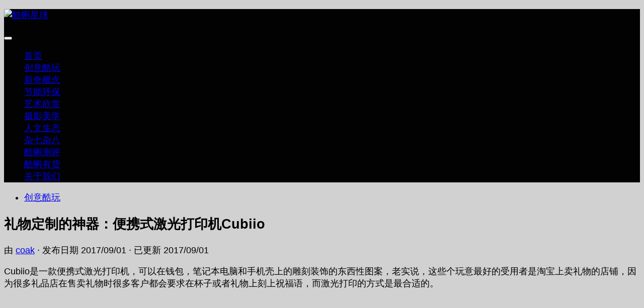

--- FILE ---
content_type: text/html; charset=UTF-8
request_url: https://www.coak.cn/cubiio
body_size: 20921
content:
<!DOCTYPE html>
<html class="no-js" lang="zh-Hans">
<head>
  <meta charset="UTF-8">
  <meta name="viewport" content="width=device-width, initial-scale=1.0">
  <link rel="profile" href="https://gmpg.org/xfn/11" />
  <link rel="pingback" href="https://www.coak.cn/xmlrpc.php">

  <title>礼物定制的神器：便携式激光打印机Cubiio &#8211; 酷蝌星球</title>
<meta name='robots' content='max-image-preview:large' />
<script>document.documentElement.className = document.documentElement.className.replace("no-js","js");</script>
<link rel="alternate" type="application/rss+xml" title="酷蝌星球 &raquo; Feed" href="https://www.coak.cn/feed" />
<link rel="alternate" type="application/rss+xml" title="酷蝌星球 &raquo; 评论 Feed" href="https://www.coak.cn/comments/feed" />
<link rel="alternate" type="application/rss+xml" title="酷蝌星球 &raquo; 礼物定制的神器：便携式激光打印机Cubiio 评论 Feed" href="https://www.coak.cn/cubiio/feed" />
<link rel="alternate" title="oEmbed (JSON)" type="application/json+oembed" href="https://www.coak.cn/wp-json/oembed/1.0/embed?url=https%3A%2F%2Fwww.coak.cn%2Fcubiio" />
<link rel="alternate" title="oEmbed (XML)" type="text/xml+oembed" href="https://www.coak.cn/wp-json/oembed/1.0/embed?url=https%3A%2F%2Fwww.coak.cn%2Fcubiio&#038;format=xml" />
<style id='wp-img-auto-sizes-contain-inline-css'>
img:is([sizes=auto i],[sizes^="auto," i]){contain-intrinsic-size:3000px 1500px}
/*# sourceURL=wp-img-auto-sizes-contain-inline-css */
</style>
<style id='wp-emoji-styles-inline-css'>

	img.wp-smiley, img.emoji {
		display: inline !important;
		border: none !important;
		box-shadow: none !important;
		height: 1em !important;
		width: 1em !important;
		margin: 0 0.07em !important;
		vertical-align: -0.1em !important;
		background: none !important;
		padding: 0 !important;
	}
/*# sourceURL=wp-emoji-styles-inline-css */
</style>
<style id='wp-block-library-inline-css'>
:root{--wp-block-synced-color:#7a00df;--wp-block-synced-color--rgb:122,0,223;--wp-bound-block-color:var(--wp-block-synced-color);--wp-editor-canvas-background:#ddd;--wp-admin-theme-color:#007cba;--wp-admin-theme-color--rgb:0,124,186;--wp-admin-theme-color-darker-10:#006ba1;--wp-admin-theme-color-darker-10--rgb:0,107,160.5;--wp-admin-theme-color-darker-20:#005a87;--wp-admin-theme-color-darker-20--rgb:0,90,135;--wp-admin-border-width-focus:2px}@media (min-resolution:192dpi){:root{--wp-admin-border-width-focus:1.5px}}.wp-element-button{cursor:pointer}:root .has-very-light-gray-background-color{background-color:#eee}:root .has-very-dark-gray-background-color{background-color:#313131}:root .has-very-light-gray-color{color:#eee}:root .has-very-dark-gray-color{color:#313131}:root .has-vivid-green-cyan-to-vivid-cyan-blue-gradient-background{background:linear-gradient(135deg,#00d084,#0693e3)}:root .has-purple-crush-gradient-background{background:linear-gradient(135deg,#34e2e4,#4721fb 50%,#ab1dfe)}:root .has-hazy-dawn-gradient-background{background:linear-gradient(135deg,#faaca8,#dad0ec)}:root .has-subdued-olive-gradient-background{background:linear-gradient(135deg,#fafae1,#67a671)}:root .has-atomic-cream-gradient-background{background:linear-gradient(135deg,#fdd79a,#004a59)}:root .has-nightshade-gradient-background{background:linear-gradient(135deg,#330968,#31cdcf)}:root .has-midnight-gradient-background{background:linear-gradient(135deg,#020381,#2874fc)}:root{--wp--preset--font-size--normal:16px;--wp--preset--font-size--huge:42px}.has-regular-font-size{font-size:1em}.has-larger-font-size{font-size:2.625em}.has-normal-font-size{font-size:var(--wp--preset--font-size--normal)}.has-huge-font-size{font-size:var(--wp--preset--font-size--huge)}.has-text-align-center{text-align:center}.has-text-align-left{text-align:left}.has-text-align-right{text-align:right}.has-fit-text{white-space:nowrap!important}#end-resizable-editor-section{display:none}.aligncenter{clear:both}.items-justified-left{justify-content:flex-start}.items-justified-center{justify-content:center}.items-justified-right{justify-content:flex-end}.items-justified-space-between{justify-content:space-between}.screen-reader-text{border:0;clip-path:inset(50%);height:1px;margin:-1px;overflow:hidden;padding:0;position:absolute;width:1px;word-wrap:normal!important}.screen-reader-text:focus{background-color:#ddd;clip-path:none;color:#444;display:block;font-size:1em;height:auto;left:5px;line-height:normal;padding:15px 23px 14px;text-decoration:none;top:5px;width:auto;z-index:100000}html :where(.has-border-color){border-style:solid}html :where([style*=border-top-color]){border-top-style:solid}html :where([style*=border-right-color]){border-right-style:solid}html :where([style*=border-bottom-color]){border-bottom-style:solid}html :where([style*=border-left-color]){border-left-style:solid}html :where([style*=border-width]){border-style:solid}html :where([style*=border-top-width]){border-top-style:solid}html :where([style*=border-right-width]){border-right-style:solid}html :where([style*=border-bottom-width]){border-bottom-style:solid}html :where([style*=border-left-width]){border-left-style:solid}html :where(img[class*=wp-image-]){height:auto;max-width:100%}:where(figure){margin:0 0 1em}html :where(.is-position-sticky){--wp-admin--admin-bar--position-offset:var(--wp-admin--admin-bar--height,0px)}@media screen and (max-width:600px){html :where(.is-position-sticky){--wp-admin--admin-bar--position-offset:0px}}

/*# sourceURL=wp-block-library-inline-css */
</style><style id='global-styles-inline-css'>
:root{--wp--preset--aspect-ratio--square: 1;--wp--preset--aspect-ratio--4-3: 4/3;--wp--preset--aspect-ratio--3-4: 3/4;--wp--preset--aspect-ratio--3-2: 3/2;--wp--preset--aspect-ratio--2-3: 2/3;--wp--preset--aspect-ratio--16-9: 16/9;--wp--preset--aspect-ratio--9-16: 9/16;--wp--preset--color--black: #000000;--wp--preset--color--cyan-bluish-gray: #abb8c3;--wp--preset--color--white: #ffffff;--wp--preset--color--pale-pink: #f78da7;--wp--preset--color--vivid-red: #cf2e2e;--wp--preset--color--luminous-vivid-orange: #ff6900;--wp--preset--color--luminous-vivid-amber: #fcb900;--wp--preset--color--light-green-cyan: #7bdcb5;--wp--preset--color--vivid-green-cyan: #00d084;--wp--preset--color--pale-cyan-blue: #8ed1fc;--wp--preset--color--vivid-cyan-blue: #0693e3;--wp--preset--color--vivid-purple: #9b51e0;--wp--preset--gradient--vivid-cyan-blue-to-vivid-purple: linear-gradient(135deg,rgb(6,147,227) 0%,rgb(155,81,224) 100%);--wp--preset--gradient--light-green-cyan-to-vivid-green-cyan: linear-gradient(135deg,rgb(122,220,180) 0%,rgb(0,208,130) 100%);--wp--preset--gradient--luminous-vivid-amber-to-luminous-vivid-orange: linear-gradient(135deg,rgb(252,185,0) 0%,rgb(255,105,0) 100%);--wp--preset--gradient--luminous-vivid-orange-to-vivid-red: linear-gradient(135deg,rgb(255,105,0) 0%,rgb(207,46,46) 100%);--wp--preset--gradient--very-light-gray-to-cyan-bluish-gray: linear-gradient(135deg,rgb(238,238,238) 0%,rgb(169,184,195) 100%);--wp--preset--gradient--cool-to-warm-spectrum: linear-gradient(135deg,rgb(74,234,220) 0%,rgb(151,120,209) 20%,rgb(207,42,186) 40%,rgb(238,44,130) 60%,rgb(251,105,98) 80%,rgb(254,248,76) 100%);--wp--preset--gradient--blush-light-purple: linear-gradient(135deg,rgb(255,206,236) 0%,rgb(152,150,240) 100%);--wp--preset--gradient--blush-bordeaux: linear-gradient(135deg,rgb(254,205,165) 0%,rgb(254,45,45) 50%,rgb(107,0,62) 100%);--wp--preset--gradient--luminous-dusk: linear-gradient(135deg,rgb(255,203,112) 0%,rgb(199,81,192) 50%,rgb(65,88,208) 100%);--wp--preset--gradient--pale-ocean: linear-gradient(135deg,rgb(255,245,203) 0%,rgb(182,227,212) 50%,rgb(51,167,181) 100%);--wp--preset--gradient--electric-grass: linear-gradient(135deg,rgb(202,248,128) 0%,rgb(113,206,126) 100%);--wp--preset--gradient--midnight: linear-gradient(135deg,rgb(2,3,129) 0%,rgb(40,116,252) 100%);--wp--preset--font-size--small: 13px;--wp--preset--font-size--medium: 20px;--wp--preset--font-size--large: 36px;--wp--preset--font-size--x-large: 42px;--wp--preset--spacing--20: 0.44rem;--wp--preset--spacing--30: 0.67rem;--wp--preset--spacing--40: 1rem;--wp--preset--spacing--50: 1.5rem;--wp--preset--spacing--60: 2.25rem;--wp--preset--spacing--70: 3.38rem;--wp--preset--spacing--80: 5.06rem;--wp--preset--shadow--natural: 6px 6px 9px rgba(0, 0, 0, 0.2);--wp--preset--shadow--deep: 12px 12px 50px rgba(0, 0, 0, 0.4);--wp--preset--shadow--sharp: 6px 6px 0px rgba(0, 0, 0, 0.2);--wp--preset--shadow--outlined: 6px 6px 0px -3px rgb(255, 255, 255), 6px 6px rgb(0, 0, 0);--wp--preset--shadow--crisp: 6px 6px 0px rgb(0, 0, 0);}:where(.is-layout-flex){gap: 0.5em;}:where(.is-layout-grid){gap: 0.5em;}body .is-layout-flex{display: flex;}.is-layout-flex{flex-wrap: wrap;align-items: center;}.is-layout-flex > :is(*, div){margin: 0;}body .is-layout-grid{display: grid;}.is-layout-grid > :is(*, div){margin: 0;}:where(.wp-block-columns.is-layout-flex){gap: 2em;}:where(.wp-block-columns.is-layout-grid){gap: 2em;}:where(.wp-block-post-template.is-layout-flex){gap: 1.25em;}:where(.wp-block-post-template.is-layout-grid){gap: 1.25em;}.has-black-color{color: var(--wp--preset--color--black) !important;}.has-cyan-bluish-gray-color{color: var(--wp--preset--color--cyan-bluish-gray) !important;}.has-white-color{color: var(--wp--preset--color--white) !important;}.has-pale-pink-color{color: var(--wp--preset--color--pale-pink) !important;}.has-vivid-red-color{color: var(--wp--preset--color--vivid-red) !important;}.has-luminous-vivid-orange-color{color: var(--wp--preset--color--luminous-vivid-orange) !important;}.has-luminous-vivid-amber-color{color: var(--wp--preset--color--luminous-vivid-amber) !important;}.has-light-green-cyan-color{color: var(--wp--preset--color--light-green-cyan) !important;}.has-vivid-green-cyan-color{color: var(--wp--preset--color--vivid-green-cyan) !important;}.has-pale-cyan-blue-color{color: var(--wp--preset--color--pale-cyan-blue) !important;}.has-vivid-cyan-blue-color{color: var(--wp--preset--color--vivid-cyan-blue) !important;}.has-vivid-purple-color{color: var(--wp--preset--color--vivid-purple) !important;}.has-black-background-color{background-color: var(--wp--preset--color--black) !important;}.has-cyan-bluish-gray-background-color{background-color: var(--wp--preset--color--cyan-bluish-gray) !important;}.has-white-background-color{background-color: var(--wp--preset--color--white) !important;}.has-pale-pink-background-color{background-color: var(--wp--preset--color--pale-pink) !important;}.has-vivid-red-background-color{background-color: var(--wp--preset--color--vivid-red) !important;}.has-luminous-vivid-orange-background-color{background-color: var(--wp--preset--color--luminous-vivid-orange) !important;}.has-luminous-vivid-amber-background-color{background-color: var(--wp--preset--color--luminous-vivid-amber) !important;}.has-light-green-cyan-background-color{background-color: var(--wp--preset--color--light-green-cyan) !important;}.has-vivid-green-cyan-background-color{background-color: var(--wp--preset--color--vivid-green-cyan) !important;}.has-pale-cyan-blue-background-color{background-color: var(--wp--preset--color--pale-cyan-blue) !important;}.has-vivid-cyan-blue-background-color{background-color: var(--wp--preset--color--vivid-cyan-blue) !important;}.has-vivid-purple-background-color{background-color: var(--wp--preset--color--vivid-purple) !important;}.has-black-border-color{border-color: var(--wp--preset--color--black) !important;}.has-cyan-bluish-gray-border-color{border-color: var(--wp--preset--color--cyan-bluish-gray) !important;}.has-white-border-color{border-color: var(--wp--preset--color--white) !important;}.has-pale-pink-border-color{border-color: var(--wp--preset--color--pale-pink) !important;}.has-vivid-red-border-color{border-color: var(--wp--preset--color--vivid-red) !important;}.has-luminous-vivid-orange-border-color{border-color: var(--wp--preset--color--luminous-vivid-orange) !important;}.has-luminous-vivid-amber-border-color{border-color: var(--wp--preset--color--luminous-vivid-amber) !important;}.has-light-green-cyan-border-color{border-color: var(--wp--preset--color--light-green-cyan) !important;}.has-vivid-green-cyan-border-color{border-color: var(--wp--preset--color--vivid-green-cyan) !important;}.has-pale-cyan-blue-border-color{border-color: var(--wp--preset--color--pale-cyan-blue) !important;}.has-vivid-cyan-blue-border-color{border-color: var(--wp--preset--color--vivid-cyan-blue) !important;}.has-vivid-purple-border-color{border-color: var(--wp--preset--color--vivid-purple) !important;}.has-vivid-cyan-blue-to-vivid-purple-gradient-background{background: var(--wp--preset--gradient--vivid-cyan-blue-to-vivid-purple) !important;}.has-light-green-cyan-to-vivid-green-cyan-gradient-background{background: var(--wp--preset--gradient--light-green-cyan-to-vivid-green-cyan) !important;}.has-luminous-vivid-amber-to-luminous-vivid-orange-gradient-background{background: var(--wp--preset--gradient--luminous-vivid-amber-to-luminous-vivid-orange) !important;}.has-luminous-vivid-orange-to-vivid-red-gradient-background{background: var(--wp--preset--gradient--luminous-vivid-orange-to-vivid-red) !important;}.has-very-light-gray-to-cyan-bluish-gray-gradient-background{background: var(--wp--preset--gradient--very-light-gray-to-cyan-bluish-gray) !important;}.has-cool-to-warm-spectrum-gradient-background{background: var(--wp--preset--gradient--cool-to-warm-spectrum) !important;}.has-blush-light-purple-gradient-background{background: var(--wp--preset--gradient--blush-light-purple) !important;}.has-blush-bordeaux-gradient-background{background: var(--wp--preset--gradient--blush-bordeaux) !important;}.has-luminous-dusk-gradient-background{background: var(--wp--preset--gradient--luminous-dusk) !important;}.has-pale-ocean-gradient-background{background: var(--wp--preset--gradient--pale-ocean) !important;}.has-electric-grass-gradient-background{background: var(--wp--preset--gradient--electric-grass) !important;}.has-midnight-gradient-background{background: var(--wp--preset--gradient--midnight) !important;}.has-small-font-size{font-size: var(--wp--preset--font-size--small) !important;}.has-medium-font-size{font-size: var(--wp--preset--font-size--medium) !important;}.has-large-font-size{font-size: var(--wp--preset--font-size--large) !important;}.has-x-large-font-size{font-size: var(--wp--preset--font-size--x-large) !important;}
/*# sourceURL=global-styles-inline-css */
</style>

<style id='classic-theme-styles-inline-css'>
/*! This file is auto-generated */
.wp-block-button__link{color:#fff;background-color:#32373c;border-radius:9999px;box-shadow:none;text-decoration:none;padding:calc(.667em + 2px) calc(1.333em + 2px);font-size:1.125em}.wp-block-file__button{background:#32373c;color:#fff;text-decoration:none}
/*# sourceURL=/wp-includes/css/classic-themes.min.css */
</style>
<link rel='stylesheet' id='cptch_stylesheet-css' href='https://www.coak.cn/wp-content/plugins/captcha/css/front_end_style.css?ver=4.4.5' media='all' />
<link rel='stylesheet' id='dashicons-css' href='https://www.coak.cn/wp-includes/css/dashicons.min.css?ver=6.9' media='all' />
<link rel='stylesheet' id='cptch_desktop_style-css' href='https://www.coak.cn/wp-content/plugins/captcha/css/desktop_style.css?ver=4.4.5' media='all' />
<link rel='stylesheet' id='ppress-frontend-css' href='https://www.coak.cn/wp-content/plugins/wp-user-avatar/assets/css/frontend.min.css?ver=4.16.8' media='all' />
<link rel='stylesheet' id='ppress-flatpickr-css' href='https://www.coak.cn/wp-content/plugins/wp-user-avatar/assets/flatpickr/flatpickr.min.css?ver=4.16.8' media='all' />
<link rel='stylesheet' id='ppress-select2-css' href='https://www.coak.cn/wp-content/plugins/wp-user-avatar/assets/select2/select2.min.css?ver=6.9' media='all' />
<link rel='stylesheet' id='hueman-main-style-css' href='https://www.coak.cn/wp-content/themes/hueman/assets/front/css/main.min.css?ver=3.7.27' media='all' />
<style id='hueman-main-style-inline-css'>
body { font-family:Arial, sans-serif;font-size:1.13rem }@media only screen and (min-width: 720px) {
        .nav > li { font-size:1.13rem; }
      }.container-inner { max-width: 1335px; }.sidebar .widget { padding-left: 20px; padding-right: 20px; padding-top: 20px; }.search-expand,
              #nav-topbar.nav-container { background-color: #082d2d}@media only screen and (min-width: 720px) {
                #nav-topbar .nav ul { background-color: #082d2d; }
              }.is-scrolled #header .nav-container.desktop-sticky,
              .is-scrolled #header .search-expand { background-color: #082d2d; background-color: rgba(8,45,45,0.90) }.is-scrolled .topbar-transparent #nav-topbar.desktop-sticky .nav ul { background-color: #082d2d; background-color: rgba(8,45,45,0.95) }#header { background-color: #020202; }
@media only screen and (min-width: 720px) {
  #nav-header .nav ul { background-color: #020202; }
}
        #header #nav-mobile { background-color: #33363b; }.is-scrolled #header #nav-mobile { background-color: #33363b; background-color: rgba(51,54,59,0.90) }#nav-header.nav-container, #main-header-search .search-expand { background-color: #020202; }
@media only screen and (min-width: 720px) {
  #nav-header .nav ul { background-color: #020202; }
}
        .site-title a img { max-height: 120px; }img { -webkit-border-radius: 3px; border-radius: 3px; }body { background-color: #d1d1d1; }
/*# sourceURL=hueman-main-style-inline-css */
</style>
<script id="nb-jquery" src="https://www.coak.cn/wp-includes/js/jquery/jquery.min.js?ver=3.7.1" id="jquery-core-js"></script>
<script src="https://www.coak.cn/wp-includes/js/jquery/jquery-migrate.min.js?ver=3.4.1" id="jquery-migrate-js"></script>
<script src="https://www.coak.cn/wp-content/plugins/wp-user-avatar/assets/flatpickr/flatpickr.min.js?ver=4.16.8" id="ppress-flatpickr-js"></script>
<script src="https://www.coak.cn/wp-content/plugins/wp-user-avatar/assets/select2/select2.min.js?ver=4.16.8" id="ppress-select2-js"></script>
<script src="https://www.coak.cn/wp-content/themes/hueman/assets/front/js/libs/mobile-detect.min.js?ver=3.7.27" id="mobile-detect-js" defer></script>
<link rel="https://api.w.org/" href="https://www.coak.cn/wp-json/" /><link rel="alternate" title="JSON" type="application/json" href="https://www.coak.cn/wp-json/wp/v2/posts/14416" /><link rel="EditURI" type="application/rsd+xml" title="RSD" href="https://www.coak.cn/xmlrpc.php?rsd" />
<meta name="generator" content="WordPress 6.9" />
<link rel="canonical" href="https://www.coak.cn/cubiio" />
<link rel='shortlink' href='https://www.coak.cn/?p=14416' />

<!-- StarBox - the Author Box for Humans 3.5.4, visit: https://wordpress.org/plugins/starbox/ -->
<!-- /StarBox - the Author Box for Humans -->

<link rel='stylesheet' id='a803f14355-css' href='https://www.coak.cn/wp-content/plugins/starbox/themes/business/css/frontend.min.css?ver=3.5.4' media='all' />
<script src="https://www.coak.cn/wp-content/plugins/starbox/themes/business/js/frontend.min.js?ver=3.5.4" id="300c2cff84-js"></script>
<link rel='stylesheet' id='b957b24a96-css' href='https://www.coak.cn/wp-content/plugins/starbox/themes/admin/css/hidedefault.min.css?ver=3.5.4' media='all' />
    <link rel="preload" as="font" type="font/woff2" href="https://www.coak.cn/wp-content/themes/hueman/assets/front/webfonts/fa-brands-400.woff2?v=5.15.2" crossorigin="anonymous"/>
    <link rel="preload" as="font" type="font/woff2" href="https://www.coak.cn/wp-content/themes/hueman/assets/front/webfonts/fa-regular-400.woff2?v=5.15.2" crossorigin="anonymous"/>
    <link rel="preload" as="font" type="font/woff2" href="https://www.coak.cn/wp-content/themes/hueman/assets/front/webfonts/fa-solid-900.woff2?v=5.15.2" crossorigin="anonymous"/>
  <!--[if lt IE 9]>
<script src="https://www.coak.cn/wp-content/themes/hueman/assets/front/js/ie/html5shiv-printshiv.min.js"></script>
<script src="https://www.coak.cn/wp-content/themes/hueman/assets/front/js/ie/selectivizr.js"></script>
<![endif]-->
<style>.recentcomments a{display:inline !important;padding:0 !important;margin:0 !important;}</style><link rel="icon" href="https://www.coak.cn/wp-content/uploads/2015/01/cropped-logo001-150x150.jpg" sizes="32x32" />
<link rel="icon" href="https://www.coak.cn/wp-content/uploads/2015/01/cropped-logo001-300x300.jpg" sizes="192x192" />
<link rel="apple-touch-icon" href="https://www.coak.cn/wp-content/uploads/2015/01/cropped-logo001-300x300.jpg" />
<meta name="msapplication-TileImage" content="https://www.coak.cn/wp-content/uploads/2015/01/cropped-logo001-300x300.jpg" />
</head>

<body class="nb-3-3-8 nimble-no-local-data-skp__post_post_14416 nimble-no-group-site-tmpl-skp__all_post wp-singular post-template-default single single-post postid-14416 single-format-standard wp-custom-logo wp-embed-responsive wp-theme-hueman sek-hide-rc-badge col-3cl full-width mobile-sidebar-hide header-desktop-sticky hu-fa-not-loaded hueman-3-7-27 chrome">
<div id="wrapper">
  <a class="screen-reader-text skip-link" href="#content">跳至内容</a>
  
  <header id="header" class="both-menus-mobile-on two-mobile-menus both_menus header-ads-desktop  topbar-transparent no-header-img">
  
  
  <div class="container group">
        <div class="container-inner">

                    <div class="group hu-pad central-header-zone">
                  <div class="logo-tagline-group">
                      <p class="site-title">                  <a class="custom-logo-link" href="https://www.coak.cn/" rel="home" title="酷蝌星球 | 首页"><img src="https://www.coak.cn/wp-content/uploads/2015/01/logo007.gif" alt="酷蝌星球" width="965" height="300"/></a>                </p>                                        </div>

                                </div>
      
                <nav class="nav-container group desktop-menu " id="nav-header" data-menu-id="header-1">
                <!-- <div class="ham__navbar-toggler collapsed" aria-expanded="false">
          <div class="ham__navbar-span-wrapper">
            <span class="ham-toggler-menu__span"></span>
          </div>
        </div> -->
        <button class="ham__navbar-toggler-two collapsed" title="Menu" aria-expanded="false">
          <span class="ham__navbar-span-wrapper">
            <span class="line line-1"></span>
            <span class="line line-2"></span>
            <span class="line line-3"></span>
          </span>
        </button>
              <div class="nav-text"><!-- put your mobile menu text here --></div>

  <div class="nav-wrap container">
        <ul id="menu-%e9%a1%b6%e9%83%a8%e8%8f%9c%e5%8d%95" class="nav container-inner group"><li id="menu-item-6094" class="menu-item menu-item-type-custom menu-item-object-custom menu-item-home menu-item-6094"><a href="https://www.coak.cn/">首页</a></li>
<li id="menu-item-5414" class="menu-item menu-item-type-taxonomy menu-item-object-category current-post-ancestor current-menu-parent current-post-parent menu-item-5414"><a href="https://www.coak.cn/category/creative-coldplay">创意酷玩</a></li>
<li id="menu-item-5417" class="menu-item menu-item-type-taxonomy menu-item-object-category menu-item-5417"><a href="https://www.coak.cn/category/a-novel-concept">新奇概念</a></li>
<li id="menu-item-5420" class="menu-item menu-item-type-taxonomy menu-item-object-category menu-item-5420"><a href="https://www.coak.cn/category/energy-saving-and-environmental-protection">节能环保</a></li>
<li id="menu-item-5419" class="menu-item menu-item-type-taxonomy menu-item-object-category menu-item-5419"><a href="https://www.coak.cn/category/art-appreciation">艺术欣赏</a></li>
<li id="menu-item-5416" class="menu-item menu-item-type-taxonomy menu-item-object-category menu-item-5416"><a href="https://www.coak.cn/category/aesthetics-of-photography">摄影美学</a></li>
<li id="menu-item-5413" class="menu-item menu-item-type-taxonomy menu-item-object-category menu-item-5413"><a href="https://www.coak.cn/category/humanistic-ecology">人文生态</a></li>
<li id="menu-item-5418" class="menu-item menu-item-type-taxonomy menu-item-object-category menu-item-5418"><a href="https://www.coak.cn/category/mixed">杂七杂八</a></li>
<li id="menu-item-11380" class="menu-item menu-item-type-taxonomy menu-item-object-category menu-item-11380"><a href="https://www.coak.cn/category/coak-tadpole-evaluation">酷蝌测评</a></li>
<li id="menu-item-14080" class="menu-item menu-item-type-taxonomy menu-item-object-category menu-item-14080"><a href="https://www.coak.cn/category/coak-in-stock">酷蝌有货</a></li>
<li id="menu-item-18803" class="menu-item menu-item-type-post_type menu-item-object-page menu-item-18803"><a href="https://www.coak.cn/about-coak">关于我们</a></li>
</ul>  </div>
</nav><!--/#nav-header-->      
    </div><!--/.container-inner-->
      </div><!--/.container-->

</header><!--/#header-->
  
  <div class="container" id="page">
    <div class="container-inner">
            <div class="main">
        <div class="main-inner group">
          
              <main class="content" id="content">
              <div class="page-title hu-pad group">
          	    		<ul class="meta-single group">
    			<li class="category"><a href="https://www.coak.cn/category/creative-coldplay" rel="category tag">创意酷玩</a></li>
    			    		</ul>
            
    </div><!--/.page-title-->
          <div class="hu-pad group">
              <article class="post-14416 post type-post status-publish format-standard has-post-thumbnail hentry category-creative-coldplay tag-cubioo tag-1703 tag-43 tag-314">
    <div class="post-inner group">

      <h1 class="post-title entry-title">礼物定制的神器：便携式激光打印机Cubiio</h1>
  <p class="post-byline">
       由     <span class="vcard author">
       <span class="fn"><a href="https://www.coak.cn/author/coakcn" title="由 coak 发布" rel="author">coak</a></span>
     </span>
     &middot;
                            
                                发布日期 <time class="published" datetime="2017-09-01T05:12:55+08:00">2017/09/01</time>
                &middot; 已更新 <time class="updated" datetime="2017-09-01T01:38:02+08:00">2017/09/01</time>
                      </p>

                                
      <div class="clear"></div>

      <div class="entry themeform">
        <div class="entry-inner">
          <p>Cubiio是一款便携式激光打印机，可以在钱包，笔记本电脑和手机壳上的雕刻装饰的东西性图案，老实说，这些个玩意最好的受用者是淘宝上卖礼物的店铺，因为很多礼品店在售卖礼物时很多客户都会要求在杯子或者礼物上刻上祝福语，而激光打印的方式是最合适的。</p>
<p><a href="https://www.coak.cn/wp-content/uploads/2017/09/170901101.jpg"><img  fetchpriority="high" decoding="async" class="aligncenter size-full wp-image-14417"  src="[data-uri]" data-src="https://www.coak.cn/wp-content/uploads/2017/09/170901101.jpg"  alt="礼物定制的神器：便携式激光打印机Cubiio" width="780" height="520" data-srcset="https://www.coak.cn/wp-content/uploads/2017/09/170901101.jpg 780w, https://www.coak.cn/wp-content/uploads/2017/09/170901101-150x100.jpg 150w, https://www.coak.cn/wp-content/uploads/2017/09/170901101-300x200.jpg 300w" data-sizes="(max-width: 780px) 100vw, 780px" /></a></p>
<p>Cubiio使用半导体蓝色激光器，可以输出高达800mW的光束，这个功率并不是那么强大，这就是为什么您需要将设备放置在离雕刻对象大约六英寸处。尽管光束相对较弱，但它可以雕刻在木材，非透明丙烯酸，皮革，毛毡，纸板，纸板和织物上。甚至在金属上也完全没有问题。</p>
<p><a href="https://www.coak.cn/wp-content/uploads/2017/09/170901102.jpg"><img  decoding="async" class="aligncenter size-full wp-image-14418"  src="[data-uri]" data-src="https://www.coak.cn/wp-content/uploads/2017/09/170901102.jpg"  alt="礼物定制的神器：便携式激光打印机Cubiio" width="780" height="520" data-srcset="https://www.coak.cn/wp-content/uploads/2017/09/170901102.jpg 780w, https://www.coak.cn/wp-content/uploads/2017/09/170901102-150x100.jpg 150w, https://www.coak.cn/wp-content/uploads/2017/09/170901102-300x200.jpg 300w" data-sizes="(max-width: 780px) 100vw, 780px" /></a></p>
<p>由于这款激光打印机不是像传统激光打印机那样用XY轴移动打印，而是靠机器内部的折射镜来反射激光并打印，所以打印图案最大为10 x 10厘米（宽x高）。Cubiio目前在国外Kickstarter参加众筹早鸟价379美元，有兴趣的朋友可以关注一下。</p>
<p><a href="https://www.coak.cn/wp-content/uploads/2017/09/170901103.jpg"><img  decoding="async" class="aligncenter size-full wp-image-14419"  src="[data-uri]" data-src="https://www.coak.cn/wp-content/uploads/2017/09/170901103.jpg"  alt="礼物定制的神器：便携式激光打印机Cubiio" width="780" height="520" data-srcset="https://www.coak.cn/wp-content/uploads/2017/09/170901103.jpg 780w, https://www.coak.cn/wp-content/uploads/2017/09/170901103-150x100.jpg 150w, https://www.coak.cn/wp-content/uploads/2017/09/170901103-300x200.jpg 300w" data-sizes="(max-width: 780px) 100vw, 780px" /></a></p>
<p><a href="https://www.coak.cn/wp-content/uploads/2017/09/170901104.jpg"><img  loading="lazy" decoding="async" class="aligncenter size-full wp-image-14420"  src="[data-uri]" data-src="https://www.coak.cn/wp-content/uploads/2017/09/170901104.jpg"  alt="礼物定制的神器：便携式激光打印机Cubiio" width="780" height="520" data-srcset="https://www.coak.cn/wp-content/uploads/2017/09/170901104.jpg 780w, https://www.coak.cn/wp-content/uploads/2017/09/170901104-300x200.jpg 300w" data-sizes="auto, (max-width: 780px) 100vw, 780px" /></a></p>
<p>&nbsp;</p><div class="abh_box abh_box_down abh_box_business"><ul class="abh_tabs"> <li class="abh_about abh_active"><a href="#abh_about">About</a></li> <li class="abh_posts"><a href="#abh_posts">Latest Posts</a></li></ul><div class="abh_tab_content"><section class="vcard author abh_about_tab abh_tab" itemscope itemprop="author" itemtype="https://schema.org/Person" style="display:block"><div class="abh_image" itemscope itemtype="https://schema.org/ImageObject"><a href = "https://www.coak.cn/author/coakcn" class="url" title = "coak" > <img  data-del="avatar" alt="coak"  src="[data-uri]" data-src="https://www.coak.cn/wp-content/uploads/2015/01/cropped-logo001-300x300.jpg"  class='avatar pp-user-avatar avatar-250 photo ' height='250' width='250'/></a > </div><div class="abh_social"> </div><div class="abh_text"><div class="abh_name fn name" itemprop="name" ><a href="https://www.coak.cn/author/coakcn" class="url">coak</a></div><div class="abh_job" ><span class="title" >灵感设计师</span> at <span class="org" >酷蝌星球创意研发中心</span></div><div class="description note abh_description" itemprop="description" >人类会不会就是一种三维病毒，寄生在一个生物中。宇宙其实就是那个生物里的体内空间。</div></div></section><section class="abh_posts_tab abh_tab" ><div class="abh_image"><a href="https://www.coak.cn/author/coakcn" class="url" title="coak"><img  data-del="avatar" alt="coak"  src="[data-uri]" data-src="https://www.coak.cn/wp-content/uploads/2015/01/cropped-logo001-300x300.jpg"  class='avatar pp-user-avatar avatar-250 photo ' height='250' width='250'/></a></div><div class="abh_social"> </div><div class="abh_text"><div class="abh_name" >Latest posts by coak <span class="abh_allposts">(<a href="https://www.coak.cn/author/coakcn">see all</a>)</span></div><div class="abh_description note" ><ul>				<li>					<a href="https://www.coak.cn/nox">3D打印的NOX灯将几何图形和珊瑚扭曲艺术居装饰</a><span> - 2025/06/28</span>				</li>				<li>					<a href="https://www.coak.cn/wanjin-gim">金万真：解构人体的精神绘者</a><span> - 2025/04/02</span>				</li>				<li>					<a href="https://www.coak.cn/drone-without-battery">加州大学伯克利分校研发出全球最小无电池无人机</a><span> - 2025/04/01</span>				</li></ul></div></div></section></div></div>          <nav class="pagination group">
                      </nav><!--/.pagination-->
        </div>

        
        <div class="clear"></div>
      </div><!--/.entry-->

    </div><!--/.post-inner-->
  </article><!--/.post-->

<div class="clear"></div>

<p class="post-tags"><span>标签：</span> <a href="https://www.coak.cn/tag/cubioo" rel="tag">Cubioo</a><a href="https://www.coak.cn/tag/%e4%be%bf%e6%90%ba%e5%bc%8f" rel="tag">便携式</a><a href="https://www.coak.cn/tag/%e6%89%93%e5%8d%b0%e6%9c%ba" rel="tag">打印机</a><a href="https://www.coak.cn/tag/%e6%bf%80%e5%85%89" rel="tag">激光</a></p>

	<ul class="post-nav group">
				<li class="next"><strong>下一篇&nbsp;</strong><a href="https://www.coak.cn/collin-lynch" rel="next"><i class="fas fa-chevron-right"></i><span>用这个杯子喝的不是水，是奢华</span></a></li>
		
				<li class="previous"><strong>上一篇&nbsp;</strong><a href="https://www.coak.cn/cup" rel="prev"><i class="fas fa-chevron-left"></i><span>喝水间会看到彩虹的水棱镜</span></a></li>
			</ul>


<h4 class="heading">
	<i class="far fa-hand-point-right"></i>您可能还喜欢...</h4>

<ul class="related-posts group">
  		<li class="related post-hover">
		<article class="post-775 post type-post status-publish format-standard has-post-thumbnail hentry category-creative-coldplay tag-21 tag-48">

			<div class="post-thumbnail">
				<a href="https://www.coak.cn/years-as-the-light-wood" class="hu-rel-post-thumb">
					<img  width="520" height="245"  src="[data-uri]" data-src="https://www.coak.cn/wp-content/uploads/2011/12/120501-520x245.jpg"  class="attachment-thumb-medium size-thumb-medium no-lazy wp-post-image" alt="木质灯" decoding="async" loading="lazy" />																			</a>
							</div><!--/.post-thumbnail-->

			<div class="related-inner">

				<h4 class="post-title entry-title">
					<a href="https://www.coak.cn/years-as-the-light-wood" rel="bookmark">岁月如灯-木质</a>
				</h4><!--/.post-title-->

				<div class="post-meta group">
					<p class="post-date">
  <time class="published updated" datetime="2011-12-05 00:28:03">2011/12/05</time>
</p>

  <p class="post-byline" style="display:none">&nbsp;由    <span class="vcard author">
      <span class="fn"><a href="https://www.coak.cn/author/winnie" title="由 小熊 发布" rel="author">小熊</a></span>
    </span> &middot; Published <span class="published">2011/12/05</span>
     &middot; Last modified <span class="updated">2015/04/09</span>  </p>
				</div><!--/.post-meta-->

			</div><!--/.related-inner-->

		</article>
	</li><!--/.related-->
		<li class="related post-hover">
		<article class="post-14958 post type-post status-publish format-standard has-post-thumbnail hentry category-creative-coldplay tag-uco tag-2835 tag-2768">

			<div class="post-thumbnail">
				<a href="https://www.coak.cn/uco" class="hu-rel-post-thumb">
					<img  width="520" height="245"  src="[data-uri]" data-src="https://www.coak.cn/wp-content/uploads/2017/10/171024101-520x245.jpg"  class="attachment-thumb-medium size-thumb-medium no-lazy wp-post-image" alt="可燃7分钟之久的户外火柴" decoding="async" loading="lazy" />																			</a>
							</div><!--/.post-thumbnail-->

			<div class="related-inner">

				<h4 class="post-title entry-title">
					<a href="https://www.coak.cn/uco" rel="bookmark">可燃7分钟之久的户外火柴</a>
				</h4><!--/.post-title-->

				<div class="post-meta group">
					<p class="post-date">
  <time class="published updated" datetime="2017-10-24 05:34:05">2017/10/24</time>
</p>

  <p class="post-byline" style="display:none">&nbsp;由    <span class="vcard author">
      <span class="fn"><a href="https://www.coak.cn/author/coakcn" title="由 coak 发布" rel="author">coak</a></span>
    </span> &middot; Published <span class="published">2017/10/24</span>
      </p>
				</div><!--/.post-meta-->

			</div><!--/.related-inner-->

		</article>
	</li><!--/.related-->
		<li class="related post-hover">
		<article class="post-2194 post type-post status-publish format-standard has-post-thumbnail hentry category-creative-coldplay tag-428 tag-427">

			<div class="post-thumbnail">
				<a href="https://www.coak.cn/poor-taste-this-summer-gifts-remote-control-cockroach" class="hu-rel-post-thumb">
					<img  width="520" height="245"  src="[data-uri]" data-src="https://www.coak.cn/wp-content/uploads/2012/05/12051411-520x245.jpg"  class="attachment-thumb-medium size-thumb-medium no-lazy wp-post-image" alt="遥控蟑螂" decoding="async" loading="lazy" />																			</a>
							</div><!--/.post-thumbnail-->

			<div class="related-inner">

				<h4 class="post-title entry-title">
					<a href="https://www.coak.cn/poor-taste-this-summer-gifts-remote-control-cockroach" rel="bookmark">今夏恶趣味礼品~遥控蟑螂</a>
				</h4><!--/.post-title-->

				<div class="post-meta group">
					<p class="post-date">
  <time class="published updated" datetime="2012-05-14 13:22:57">2012/05/14</time>
</p>

  <p class="post-byline" style="display:none">&nbsp;由    <span class="vcard author">
      <span class="fn"><a href="https://www.coak.cn/author/coakcn" title="由 coak 发布" rel="author">coak</a></span>
    </span> &middot; Published <span class="published">2012/05/14</span>
     &middot; Last modified <span class="updated">2015/04/09</span>  </p>
				</div><!--/.post-meta-->

			</div><!--/.related-inner-->

		</article>
	</li><!--/.related-->
		  
</ul><!--/.post-related-->



<section id="comments" class="themeform">

	
					<!-- comments open, no comments -->
		
	
		<div id="respond" class="comment-respond">
		<h3 id="reply-title" class="comment-reply-title">发表回复 <small><a rel="nofollow" id="cancel-comment-reply-link" href="/cubiio#respond" style="display:none;">取消回复</a></small></h3><form action="https://www.coak.cn/wp-comments-post.php" method="post" id="commentform" class="comment-form"><p class="comment-notes"><span id="email-notes">您的邮箱地址不会被公开。</span> <span class="required-field-message">必填项已用 <span class="required">*</span> 标注</span></p><p class="comment-form-comment"><label for="comment">评论 <span class="required">*</span></label> <textarea id="comment" name="comment" cols="45" rows="8" maxlength="65525" required="required"></textarea></p><p class="comment-form-author"><label for="author">显示名称 <span class="required">*</span></label> <input id="author" name="author" type="text" value="" size="30" maxlength="245" autocomplete="name" required="required" /></p>
<p class="comment-form-email"><label for="email">邮箱 <span class="required">*</span></label> <input id="email" name="email" type="text" value="" size="30" maxlength="100" aria-describedby="email-notes" autocomplete="email" required="required" /></p>
<p class="comment-form-url"><label for="url">网站</label> <input id="url" name="url" type="text" value="" size="30" maxlength="200" autocomplete="url" /></p>
<p class="cptch_block"><span class="cptch_wrap cptch_math_actions">
				<label class="cptch_label" for="cptch_input_91"><span class="cptch_span"><input id="cptch_input_91" class="cptch_input cptch_wp_comments" type="text" autocomplete="off" name="cptch_number" value="" maxlength="2" size="2" aria-required="true" required="required" style="margin-bottom:0;display:inline;font-size: 12px;width: 40px;" /></span>
					<span class="cptch_span">&nbsp;&times;&nbsp;</span>
					<span class="cptch_span">2</span>
					<span class="cptch_span">&nbsp;=&nbsp;</span>
					<span class="cptch_span">4</span>
					<input type="hidden" name="cptch_result" value="TFU=" /><input type="hidden" name="cptch_time" value="1769034760" />
					<input type="hidden" name="cptch_form" value="wp_comments" />
				</label><span class="cptch_reload_button_wrap hide-if-no-js">
					<noscript>
						<style type="text/css">
							.hide-if-no-js {
								display: none !important;
							}
						</style>
					</noscript>
					<span class="cptch_reload_button dashicons dashicons-update"></span>
				</span></span></p><p class="form-submit"><input name="submit" type="submit" id="submit" class="submit" value="发表评论" /> <input type='hidden' name='comment_post_ID' value='14416' id='comment_post_ID' />
<input type='hidden' name='comment_parent' id='comment_parent' value='0' />
</p><p style="display: none;"><input type="hidden" id="akismet_comment_nonce" name="akismet_comment_nonce" value="4f5f0c7441" /></p><p style="display: none !important;" class="akismet-fields-container" data-prefix="ak_"><label>&#916;<textarea name="ak_hp_textarea" cols="45" rows="8" maxlength="100"></textarea></label><input type="hidden" id="ak_js_1" name="ak_js" value="76"/><script>document.getElementById( "ak_js_1" ).setAttribute( "value", ( new Date() ).getTime() );</script></p></form>	</div><!-- #respond -->
	<p class="akismet_comment_form_privacy_notice">这个站点使用 Akismet 来减少垃圾评论。<a href="https://akismet.com/privacy/" target="_blank" rel="nofollow noopener">了解你的评论数据如何被处理</a>。</p>
</section><!--/#comments-->          </div><!--/.hu-pad-->
            </main><!--/.content-->
          

	<div class="sidebar s1 collapsed" data-position="right" data-layout="col-3cl" data-sb-id="s1">

		<button class="sidebar-toggle" title="展开侧边栏"><i class="fas sidebar-toggle-arrows"></i></button>

		<div class="sidebar-content">

			           			<div class="sidebar-top group">
                        <p>关注:</p>                    <ul class="social-links"><li><a rel="nofollow" class="social-tooltip"  title="Follow us on Weibo" aria-label="Follow us on Weibo" href="https://www.weibo.com/coakcn"   style="color:#000000"><i class="fab fa-weibo"></i></a></li><li><a rel="nofollow noopener noreferrer" class="social-tooltip"  title="跟隨我們 Firefox" aria-label="跟隨我們 Firefox" href="http://tongji.baidu.com/web/welcome/login" target="_blank"  style="color:#000000"><i class="fab fa-firefox"></i></a></li><li><a rel="nofollow" class="social-tooltip"  title="Follow us on Rss" aria-label="Follow us on Rss" href="https://www.coak.cn/feed"   style="color:#000000"><i class="fas fa-rss"></i></a></li></ul>  			</div>
			
			
			
			<div id="alxtabs-5" class="widget widget_hu_tabs">
<h3 class="widget-title"></h3><ul class="alx-tabs-nav group tab-count-2"><li class="alx-tab tab-recent"><a href="#tab-recent-5" title="近期文章"><i class="far fa-clock"></i><span>近期文章</span></a></li><li class="alx-tab tab-popular"><a href="#tab-popular-5" title="热门文章"><i class="fas fa-star"></i><span>热门文章</span></a></li></ul>
	<div class="alx-tabs-container">


		
			
			<ul id="tab-recent-5" class="alx-tab group thumbs-enabled">
        								<li>

										<div class="tab-item-thumbnail">
						<a href="https://www.coak.cn/leaf-2">
							<img  width="80" height="80"  src="[data-uri]" data-src="https://www.coak.cn/wp-content/uploads/2020/06/200628101-80x80.jpg"  class="attachment-thumb-small size-thumb-small no-lazy wp-post-image" alt="全球首款经FDA注册的透明口罩上市，解决脸部解锁手机难题" decoding="async" loading="lazy" />																											</a>
					</div>
					
					<div class="tab-item-inner group">
												<p class="tab-item-title"><a href="https://www.coak.cn/leaf-2" rel="bookmark">全球首款经FDA注册的透明口罩上市，解决脸部解锁手机难题</a></p>
						<p class="tab-item-date">2020/06/28</p>					</div>

				</li>
								<li>

										<div class="tab-item-thumbnail">
						<a href="https://www.coak.cn/go-c">
							<img  width="80" height="80"  src="[data-uri]" data-src="https://www.coak.cn/wp-content/uploads/2020/06/200611101-80x80.jpg"  class="attachment-thumb-small size-thumb-small no-lazy wp-post-image" alt="便携式腰间洗手液，随时随地为双手灭菌" decoding="async" loading="lazy" />																											</a>
					</div>
					
					<div class="tab-item-inner group">
												<p class="tab-item-title"><a href="https://www.coak.cn/go-c" rel="bookmark">便携式腰间洗手液，随时随地为双手灭菌</a></p>
						<p class="tab-item-date">2020/06/15</p>					</div>

				</li>
								<li>

										<div class="tab-item-thumbnail">
						<a href="https://www.coak.cn/hydracel">
							<img  width="80" height="80"  src="[data-uri]" data-src="https://www.coak.cn/wp-content/uploads/2020/06/200605104-80x80.jpg"  class="attachment-thumb-small size-thumb-small no-lazy wp-post-image" alt="带上盐水发电机，穿越到古代，你将成为神" decoding="async" loading="lazy" />																											</a>
					</div>
					
					<div class="tab-item-inner group">
												<p class="tab-item-title"><a href="https://www.coak.cn/hydracel" rel="bookmark">带上盐水发电机，穿越到古代，你将成为神</a></p>
						<p class="tab-item-date">2020/06/09</p>					</div>

				</li>
								<li>

										<div class="tab-item-thumbnail">
						<a href="https://www.coak.cn/oou">
							<img  width="80" height="80"  src="[data-uri]" data-src="https://www.coak.cn/wp-content/uploads/2020/05/200516107-80x80.jpg"  class="attachment-thumb-small size-thumb-small no-lazy wp-post-image" alt="想不到菜板滋生的霉菌，冲水后存于缝隙中，告诉你怎么解决" decoding="async" loading="lazy" />																											</a>
					</div>
					
					<div class="tab-item-inner group">
												<p class="tab-item-title"><a href="https://www.coak.cn/oou" rel="bookmark">想不到菜板滋生的霉菌，冲水后存于缝隙中，告诉你怎么解决</a></p>
						<p class="tab-item-date">2020/05/18</p>					</div>

				</li>
								<li>

										<div class="tab-item-thumbnail">
						<a href="https://www.coak.cn/nelson">
							<img  width="80" height="80"  src="[data-uri]" data-src="https://www.coak.cn/wp-content/uploads/2020/05/200509101-80x80.jpg"  class="attachment-thumb-small size-thumb-small no-lazy wp-post-image" alt="为什么这款香薰蜡烛可以多燃烧四倍时间，答案在灯芯上" decoding="async" loading="lazy" />																											</a>
					</div>
					
					<div class="tab-item-inner group">
												<p class="tab-item-title"><a href="https://www.coak.cn/nelson" rel="bookmark">为什么这款香薰蜡烛可以多燃烧四倍时间，答案在灯芯上</a></p>
						<p class="tab-item-date">2020/05/10</p>					</div>

				</li>
								<li>

										<div class="tab-item-thumbnail">
						<a href="https://www.coak.cn/silveray-iii">
							<img  width="80" height="80"  src="[data-uri]" data-src="https://www.coak.cn/wp-content/uploads/2020/04/200408102-160x160.jpg"  class="attachment-thumb-small size-thumb-small no-lazy wp-post-image" alt="金属银加些水可以源源不断的自制消毒水" decoding="async" loading="lazy" />																											</a>
					</div>
					
					<div class="tab-item-inner group">
												<p class="tab-item-title"><a href="https://www.coak.cn/silveray-iii" rel="bookmark">金属银加些水可以源源不断的自制消毒水</a></p>
						<p class="tab-item-date">2020/04/14</p>					</div>

				</li>
								        			</ul><!--/.alx-tab-->

		

		
						<ul id="tab-popular-5" class="alx-tab group thumbs-enabled">
        								<li>

										<div class="tab-item-thumbnail">
						<a href="https://www.coak.cn/drone-without-battery">
							<img  width="80" height="80"  src="[data-uri]" data-src="https://www.coak.cn/wp-content/uploads/2025/04/25040101-80x80.png"  class="attachment-thumb-small size-thumb-small no-lazy wp-post-image" alt="加州大学伯克利分校研发出全球最小无电池无人机" decoding="async" loading="lazy" />																											</a>
					</div>
					
					<div class="tab-item-inner group">
												<p class="tab-item-title"><a href="https://www.coak.cn/drone-without-battery" rel="bookmark">加州大学伯克利分校研发出全球最小无电池无人机</a></p>
						<p class="tab-item-date">2025/04/01</p>					</div>

				</li>
								<li>

										<div class="tab-item-thumbnail">
						<a href="https://www.coak.cn/wanjin-gim">
							<img  width="80" height="80"  src="[data-uri]" data-src="https://www.coak.cn/wp-content/uploads/2025/04/25040207-80x80.jpg"  class="attachment-thumb-small size-thumb-small no-lazy wp-post-image" alt="金万真：解构人体的精神绘者" decoding="async" loading="lazy" />																											</a>
					</div>
					
					<div class="tab-item-inner group">
												<p class="tab-item-title"><a href="https://www.coak.cn/wanjin-gim" rel="bookmark">金万真：解构人体的精神绘者</a></p>
						<p class="tab-item-date">2025/04/02</p>					</div>

				</li>
								<li>

										<div class="tab-item-thumbnail">
						<a href="https://www.coak.cn/nox">
							<img  width="80" height="80"  src="[data-uri]" data-src="https://www.coak.cn/wp-content/uploads/2025/06/25062804-80x80.png"  class="attachment-thumb-small size-thumb-small no-lazy wp-post-image" alt="3D 打印的 NOX" decoding="async" loading="lazy" />																											</a>
					</div>
					
					<div class="tab-item-inner group">
												<p class="tab-item-title"><a href="https://www.coak.cn/nox" rel="bookmark">3D打印的NOX灯将几何图形和珊瑚扭曲艺术居装饰</a></p>
						<p class="tab-item-date">2025/06/28</p>					</div>

				</li>
								        			</ul><!--/.alx-tab-->

		

		
			</div>

</div>
<div id="search-4" class="widget widget_search"><form role="search" method="get" class="search-form" action="https://www.coak.cn/">
				<label>
					<span class="screen-reader-text">搜索：</span>
					<input type="search" class="search-field" placeholder="搜索&hellip;" value="" name="s" />
				</label>
				<input type="submit" class="search-submit" value="搜索" />
			</form></div><div id="meta-10" class="widget widget_meta"><h3 class="widget-title">登陆星球</h3>
		<ul>
						<li><a href="https://www.coak.cn/wp-login.php">登录</a></li>
			<!--<li><a href="https://www.coak.cn/feed">条目 feed</a></li>
			<li><a href="https://www.coak.cn/comments/feed">评论 feed</a></li>

			<li><a href="https://cn.wordpress.org/">WordPress.org</a></li>-->

		</ul>

		</div>
		</div><!--/.sidebar-content-->

	</div><!--/.sidebar-->

	<div class="sidebar s2 collapsed" data-position="middle-right" data-layout="col-3cl" data-sb-id="s2">

	<button class="sidebar-toggle" title="展开侧边栏"><i class="fas sidebar-toggle-arrows"></i></button>

	<div class="sidebar-content">

		  		<div class="sidebar-top group">
        <p>更多</p>  		</div>
		
		
		<div id="linkcat-2" class="widget widget_links"><h3 class="widget-title">星球联盟</h3>
	<ul class='xoxo blogroll'>
<li><a href="http://www.ixiqi.com/" rel="acquaintance sibling" title="搜罗全球新鲜玩意儿" target="_blank">爱稀奇</a></li>
<li><a href="http://ixinchao.taobao.com/" title="创意网站" target="_blank">爱新潮</a></li>
<li><a href="http://www.ibadboy.net" rel="friend" target="_blank">蛋的博</a></li>
<li><a href="https://www.xiusheji.com" rel="colleague" target="_blank">秀设计</a></li>
<li><a href="http://qng.im" target="_blank">青果网</a></li>

	</ul>
</div>
<div id="text-5" class="widget widget_text">			<div class="textwidget"><a href="https://shop128613831.taobao.com/?spm=0.0.0.0.72Ib2g" target="_blank">
<img src="https://www.coak.cn/wp-content/uploads/2017/04/erweima.jpg" alt="淘宝企业店铺入口"/></a></div>
		</div><div id="alxposts-3" class="widget widget_hu_posts">
<h3 class="widget-title"></h3>
	
	<ul class="alx-posts group thumbs-enabled">
    				<li>

						<div class="post-item-thumbnail">
				<a href="https://www.coak.cn/yeop-baek">
					<img  width="520" height="245"  src="[data-uri]" data-src="https://www.coak.cn/wp-content/uploads/2018/02/180222107-520x245.jpg"  class="attachment-thumb-medium size-thumb-medium no-lazy wp-post-image" alt="充电型无人机让电动车可以环游世界" decoding="async" loading="lazy" />																			</a>
			</div>
			
			<div class="post-item-inner group">
								<p class="post-item-title"><a href="https://www.coak.cn/yeop-baek" rel="bookmark">充电型无人机让电动车可以环游世界</a></p>
							</div>

		</li>
				<li>

						<div class="post-item-thumbnail">
				<a href="https://www.coak.cn/asya-kozina">
					<img  width="520" height="245"  src="[data-uri]" data-src="https://www.coak.cn/wp-content/uploads/2016/02/160203102-520x245.jpg"  class="attachment-thumb-medium size-thumb-medium no-lazy wp-post-image" alt="一个因为折纸而走火入魔的艺术家" decoding="async" loading="lazy" />																			</a>
			</div>
			
			<div class="post-item-inner group">
								<p class="post-item-title"><a href="https://www.coak.cn/asya-kozina" rel="bookmark">一个因为折纸而走火入魔的艺术家</a></p>
							</div>

		</li>
				<li>

						<div class="post-item-thumbnail">
				<a href="https://www.coak.cn/deep-sea-mystery-creature">
					<img  width="520" height="245"  src="[data-uri]" data-src="https://www.coak.cn/wp-content/uploads/2015/02/150205101-520x245.jpg"  class="attachment-thumb-medium size-thumb-medium no-lazy wp-post-image" alt="深海里闪闪发光的生物" decoding="async" loading="lazy" />																			</a>
			</div>
			
			<div class="post-item-inner group">
								<p class="post-item-title"><a href="https://www.coak.cn/deep-sea-mystery-creature" rel="bookmark">深海里谜一般的生物</a></p>
							</div>

		</li>
				<li>

						<div class="post-item-thumbnail">
				<a href="https://www.coak.cn/sctw-70">
					<img  width="520" height="245"  src="[data-uri]" data-src="https://www.coak.cn/wp-content/uploads/2019/10/191030104-520x245.jpg"  class="attachment-thumb-medium size-thumb-medium no-lazy wp-post-image" alt="369元就可以探索行星的有品众筹星特朗望远镜评测" decoding="async" loading="lazy" />																			</a>
			</div>
			
			<div class="post-item-inner group">
								<p class="post-item-title"><a href="https://www.coak.cn/sctw-70" rel="bookmark">369元就可以探索行星的有品众筹星特朗望远镜评测</a></p>
							</div>

		</li>
				    	</ul><!--/.alx-posts-->

</div>

	</div><!--/.sidebar-content-->

</div><!--/.sidebar-->

        </div><!--/.main-inner-->
      </div><!--/.main-->
    </div><!--/.container-inner-->
  </div><!--/.container-->
    <footer id="footer">

    
    
        <section class="container" id="footer-widgets">
          <div class="container-inner">

            <div class="hu-pad group">

                                <div class="footer-widget-1 grid one-fourth ">
                    <div id="alxposts-4" class="widget widget_hu_posts">
<h3 class="widget-title">今日测评</h3>
	
	<ul class="alx-posts group thumbs-enabled">
    				<li>

						<div class="post-item-thumbnail">
				<a href="https://www.coak.cn/swdk">
					<img  width="520" height="245"  src="[data-uri]" data-src="https://www.coak.cn/wp-content/uploads/2017/07/20170719101-520x245.jpg"  class="attachment-thumb-medium size-thumb-medium no-lazy wp-post-image" alt="小米众筹突破800万的洒哇地咔擦地机开箱测评" decoding="async" loading="lazy" />					<span class="thumb-icon small"><i class="fas fa-play"></i></span>														</a>
			</div>
			
			<div class="post-item-inner group">
				<p class="post-item-category"><a href="https://www.coak.cn/category/coak-tadpole-evaluation" rel="category tag">酷蝌测评</a></p>				<p class="post-item-title"><a href="https://www.coak.cn/swdk" rel="bookmark">小米众筹突破800万的洒哇地咔擦地机开箱测评</a></p>
							</div>

		</li>
				    	</ul><!--/.alx-posts-->

</div>
                  </div>
                                <div class="footer-widget-2 grid one-fourth ">
                    <div id="recent-comments-4" class="widget widget_recent_comments"><h3 class="widget-title">近期评论</h3><ul id="recentcomments"><li class="recentcomments"><span class="comment-author-link"><a href="http://www.cqjkjnfog.com" class="url" rel="ugc external nofollow">空调微雾节能</a></span> 发表在《<a href="https://www.coak.cn/mistbox#comment-5432">Mistbox可以将你的空调电费减少高达38％</a>》</li><li class="recentcomments"><span class="comment-author-link">coak</span> 发表在《<a href="https://www.coak.cn/morfun#comment-5424">茶吧机到底比饮水机好用到哪里？测评见真章</a>》</li><li class="recentcomments"><span class="comment-author-link">hello</span> 发表在《<a href="https://www.coak.cn/morfun#comment-5422">茶吧机到底比饮水机好用到哪里？测评见真章</a>》</li><li class="recentcomments"><span class="comment-author-link">coak</span> 发表在《<a href="https://www.coak.cn/mistbox#comment-5419">Mistbox可以将你的空调电费减少高达38％</a>》</li></ul></div>                  </div>
                                <div class="footer-widget-3 grid one-fourth ">
                    <div id="tag_cloud-2" class="widget widget_tag_cloud"><h3 class="widget-title">标签</h3><div class="tagcloud"><a href="https://www.coak.cn/tag/3d" class="tag-cloud-link tag-link-237 tag-link-position-1" style="font-size: 12.6pt;" aria-label="3D (14 项)">3D</a>
<a href="https://www.coak.cn/tag/diy" class="tag-cloud-link tag-link-171 tag-link-position-2" style="font-size: 9.8pt;" aria-label="diy (10 项)">diy</a>
<a href="https://www.coak.cn/tag/iphone" class="tag-cloud-link tag-link-178 tag-link-position-3" style="font-size: 9pt;" aria-label="iphone (9 项)">iphone</a>
<a href="https://www.coak.cn/tag/led" class="tag-cloud-link tag-link-141 tag-link-position-4" style="font-size: 12.6pt;" aria-label="led (14 项)">led</a>
<a href="https://www.coak.cn/tag/%e4%be%bf%e6%90%ba" class="tag-cloud-link tag-link-17 tag-link-position-5" style="font-size: 10.6pt;" aria-label="便携 (11 项)">便携</a>
<a href="https://www.coak.cn/tag/%e4%be%bf%e6%90%ba%e5%bc%8f" class="tag-cloud-link tag-link-1703 tag-link-position-6" style="font-size: 10.6pt;" aria-label="便携式 (11 项)">便携式</a>
<a href="https://www.coak.cn/tag/%e5%8a%a0%e6%b9%bf%e5%99%a8" class="tag-cloud-link tag-link-655 tag-link-position-7" style="font-size: 9.8pt;" aria-label="加湿器 (10 项)">加湿器</a>
<a href="https://www.coak.cn/tag/%e5%8c%85%e8%a3%85" class="tag-cloud-link tag-link-220 tag-link-position-8" style="font-size: 12pt;" aria-label="包装 (13 项)">包装</a>
<a href="https://www.coak.cn/tag/%e5%8e%a8%e6%88%bf" class="tag-cloud-link tag-link-351 tag-link-position-9" style="font-size: 8pt;" aria-label="厨房 (8 项)">厨房</a>
<a href="https://www.coak.cn/tag/%e5%8f%91%e7%94%b5" class="tag-cloud-link tag-link-216 tag-link-position-10" style="font-size: 8pt;" aria-label="发电 (8 项)">发电</a>
<a href="https://www.coak.cn/tag/%e5%8f%b0%e7%81%af" class="tag-cloud-link tag-link-67 tag-link-position-11" style="font-size: 9pt;" aria-label="台灯 (9 项)">台灯</a>
<a href="https://www.coak.cn/tag/%e5%92%96%e5%95%a1" class="tag-cloud-link tag-link-36 tag-link-position-12" style="font-size: 11.2pt;" aria-label="咖啡 (12 项)">咖啡</a>
<a href="https://www.coak.cn/tag/%e5%a4%aa%e9%98%b3%e8%83%bd" class="tag-cloud-link tag-link-375 tag-link-position-13" style="font-size: 15.8pt;" aria-label="太阳能 (21 项)">太阳能</a>
<a href="https://www.coak.cn/tag/%e5%ae%89%e9%98%b2" class="tag-cloud-link tag-link-877 tag-link-position-14" style="font-size: 9pt;" aria-label="安防 (9 项)">安防</a>
<a href="https://www.coak.cn/tag/%e5%ae%a0%e7%89%a9" class="tag-cloud-link tag-link-786 tag-link-position-15" style="font-size: 14.2pt;" aria-label="宠物 (17 项)">宠物</a>
<a href="https://www.coak.cn/tag/%e5%b7%a5%e5%85%b7" class="tag-cloud-link tag-link-1174 tag-link-position-16" style="font-size: 8pt;" aria-label="工具 (8 项)">工具</a>
<a href="https://www.coak.cn/tag/%e6%82%ac%e6%b5%ae" class="tag-cloud-link tag-link-501 tag-link-position-17" style="font-size: 11.2pt;" aria-label="悬浮 (12 项)">悬浮</a>
<a href="https://www.coak.cn/tag/%e6%88%92%e6%8c%87" class="tag-cloud-link tag-link-53 tag-link-position-18" style="font-size: 9pt;" aria-label="戒指 (9 项)">戒指</a>
<a href="https://www.coak.cn/tag/%e6%89%8b%e6%9c%ba" class="tag-cloud-link tag-link-250 tag-link-position-19" style="font-size: 13.6pt;" aria-label="手机 (16 项)">手机</a>
<a href="https://www.coak.cn/tag/%e6%89%8b%e7%94%b5%e7%ad%92" class="tag-cloud-link tag-link-471 tag-link-position-20" style="font-size: 8pt;" aria-label="手电筒 (8 项)">手电筒</a>
<a href="https://www.coak.cn/tag/%e6%89%8b%e8%a1%a8" class="tag-cloud-link tag-link-95 tag-link-position-21" style="font-size: 14.2pt;" aria-label="手表 (17 项)">手表</a>
<a href="https://www.coak.cn/tag/%e6%8a%95%e5%bd%b1" class="tag-cloud-link tag-link-828 tag-link-position-22" style="font-size: 11.2pt;" aria-label="投影 (12 项)">投影</a>
<a href="https://www.coak.cn/tag/%e6%8a%98%e5%8f%a0" class="tag-cloud-link tag-link-509 tag-link-position-23" style="font-size: 11.2pt;" aria-label="折叠 (12 项)">折叠</a>
<a href="https://www.coak.cn/tag/%e6%91%84%e5%bd%b1" class="tag-cloud-link tag-link-775 tag-link-position-24" style="font-size: 9.8pt;" aria-label="摄影 (10 项)">摄影</a>
<a href="https://www.coak.cn/tag/%e6%94%af%e6%9e%b6" class="tag-cloud-link tag-link-20 tag-link-position-25" style="font-size: 10.6pt;" aria-label="支架 (11 项)">支架</a>
<a href="https://www.coak.cn/tag/%e6%97%a0%e4%ba%ba%e6%9c%ba" class="tag-cloud-link tag-link-733 tag-link-position-26" style="font-size: 14.6pt;" aria-label="无人机 (18 项)">无人机</a>
<a href="https://www.coak.cn/tag/%e6%99%ba%e8%83%bd" class="tag-cloud-link tag-link-300 tag-link-position-27" style="font-size: 15pt;" aria-label="智能 (19 项)">智能</a>
<a href="https://www.coak.cn/tag/%e6%9c%ba%e5%99%a8%e4%ba%ba" class="tag-cloud-link tag-link-435 tag-link-position-28" style="font-size: 12pt;" aria-label="机器人 (13 项)">机器人</a>
<a href="https://www.coak.cn/tag/%e6%a4%85%e5%ad%90" class="tag-cloud-link tag-link-97 tag-link-position-29" style="font-size: 9.8pt;" aria-label="椅子 (10 项)">椅子</a>
<a href="https://www.coak.cn/tag/%e6%a4%8d%e7%89%a9" class="tag-cloud-link tag-link-161 tag-link-position-30" style="font-size: 17.2pt;" aria-label="植物 (25 项)">植物</a>
<a href="https://www.coak.cn/tag/%e6%b5%8b%e8%af%84" class="tag-cloud-link tag-link-2079 tag-link-position-31" style="font-size: 11.2pt;" aria-label="测评 (12 项)">测评</a>
<a href="https://www.coak.cn/tag/%e7%81%af" class="tag-cloud-link tag-link-48 tag-link-position-32" style="font-size: 22pt;" aria-label="灯 (44 项)">灯</a>
<a href="https://www.coak.cn/tag/%e7%89%99%e5%88%b7" class="tag-cloud-link tag-link-344 tag-link-position-33" style="font-size: 9.8pt;" aria-label="牙刷 (10 项)">牙刷</a>
<a href="https://www.coak.cn/tag/%e7%8e%a9%e5%85%b7" class="tag-cloud-link tag-link-184 tag-link-position-34" style="font-size: 9pt;" aria-label="玩具 (9 项)">玩具</a>
<a href="https://www.coak.cn/tag/%e7%8e%bb%e7%92%83" class="tag-cloud-link tag-link-407 tag-link-position-35" style="font-size: 10.6pt;" aria-label="玻璃 (11 项)">玻璃</a>
<a href="https://www.coak.cn/tag/%e7%a7%bb%e5%8a%a8%e7%94%b5%e6%ba%90" class="tag-cloud-link tag-link-1534 tag-link-position-36" style="font-size: 9pt;" aria-label="移动电源 (9 项)">移动电源</a>
<a href="https://www.coak.cn/tag/%e8%80%b3%e6%9c%ba" class="tag-cloud-link tag-link-147 tag-link-position-37" style="font-size: 8pt;" aria-label="耳机 (8 项)">耳机</a>
<a href="https://www.coak.cn/tag/%e8%83%8c%e5%8c%85" class="tag-cloud-link tag-link-228 tag-link-position-38" style="font-size: 8pt;" aria-label="背包 (8 项)">背包</a>
<a href="https://www.coak.cn/tag/%e8%87%aa%e8%a1%8c%e8%bd%a6" class="tag-cloud-link tag-link-106 tag-link-position-39" style="font-size: 11.2pt;" aria-label="自行车 (12 项)">自行车</a>
<a href="https://www.coak.cn/tag/%e8%89%ba%e6%9c%af" class="tag-cloud-link tag-link-521 tag-link-position-40" style="font-size: 9pt;" aria-label="艺术 (9 项)">艺术</a>
<a href="https://www.coak.cn/tag/%e8%8a%b1%e7%9b%86" class="tag-cloud-link tag-link-56 tag-link-position-41" style="font-size: 10.6pt;" aria-label="花盆 (11 项)">花盆</a>
<a href="https://www.coak.cn/tag/%e8%9b%8b%e7%b3%95" class="tag-cloud-link tag-link-586 tag-link-position-42" style="font-size: 9pt;" aria-label="蛋糕 (9 项)">蛋糕</a>
<a href="https://www.coak.cn/tag/%e9%9b%95%e5%a1%91" class="tag-cloud-link tag-link-620 tag-link-position-43" style="font-size: 12.6pt;" aria-label="雕塑 (14 项)">雕塑</a>
<a href="https://www.coak.cn/tag/%e9%9e%8b%e5%ad%90" class="tag-cloud-link tag-link-27 tag-link-position-44" style="font-size: 9pt;" aria-label="鞋子 (9 项)">鞋子</a>
<a href="https://www.coak.cn/tag/%e9%9f%b3%e5%93%8d" class="tag-cloud-link tag-link-385 tag-link-position-45" style="font-size: 9.8pt;" aria-label="音响 (10 项)">音响</a></div>
</div>                  </div>
                                <div class="footer-widget-4 grid one-fourth last">
                    <div id="text-13" class="widget widget_text"><h3 class="widget-title">本站踪迹</h3>			<div class="textwidget"><div class="footer-column footer-column-4">
<aside id="enhancedtextwidget-3" class="widget widget_text enhanced-text-widget">
<div class="textwidget widget-text">
<p>本站内容已入驻各大主流媒体平台。</p>
<p>社交：<a href="https://weibo.com/coakcn" target="_blank">新浪微博</a> | <a href="https://www.douban.com/" target="_blank">豆瓣小站</a> | <a href="https://huaban.com/coakcn/" target="_blank">花瓣网</a></p>
<p>媒体：凤凰新闻 | <a href="https://www.toutiao.com/c/user/3445506277/#mid=3445472887" target="_blank">今日头条</a> | 腾讯新闻</p>
<p>订阅：<a href="https://www.coak.cn" target="_blank">微信订阅号</a> | <a href="https://www.coak.cn/feed/" target="_blank">RSS</a></p>
<p>联系：<a target="_blank" href="https://mail.qq.com/cgi-bin/qm_share?t=qm_mailme&email=kPL1-uDx-6GjoaTQ5vngvuHhvvP--Q" style="text-decoration:none;"><img src="https://rescdn.qqmail.com/zh_CN/htmledition/images/function/qm_open/ico_mailme_01.png"/></a></p>
</div>
</aside></div>
</div>
		</div>                  </div>
              
            </div><!--/.hu-pad-->

          </div><!--/.container-inner-->
        </section><!--/.container-->

    
          <nav class="nav-container group" id="nav-footer" data-menu-id="footer-2" data-menu-scrollable="false">
                      <!-- <div class="ham__navbar-toggler collapsed" aria-expanded="false">
          <div class="ham__navbar-span-wrapper">
            <span class="ham-toggler-menu__span"></span>
          </div>
        </div> -->
        <button class="ham__navbar-toggler-two collapsed" title="Menu" aria-expanded="false">
          <span class="ham__navbar-span-wrapper">
            <span class="line line-1"></span>
            <span class="line line-2"></span>
            <span class="line line-3"></span>
          </span>
        </button>
                    <div class="nav-text"></div>
        <div class="nav-wrap">
          <ul id="menu-%e5%ba%95%e9%83%a8%e8%8f%9c%e5%8d%95" class="nav container group"><li id="menu-item-5401" class="menu-item menu-item-type-post_type menu-item-object-page menu-item-5401"><a href="https://www.coak.cn/the-story-of-moss">苔藓物语</a></li>
<li id="menu-item-5402" class="menu-item menu-item-type-post_type menu-item-object-page menu-item-5402"><a href="https://www.coak.cn/shannon-in-the-south">南国香农</a></li>
<li id="menu-item-5403" class="menu-item menu-item-type-post_type menu-item-object-page menu-item-5403"><a href="https://www.coak.cn/carry-on-the-farm">随身农场</a></li>
<li id="menu-item-18913" class="menu-item menu-item-type-post_type menu-item-object-page menu-item-privacy-policy menu-item-18913"><a rel="privacy-policy" href="https://www.coak.cn/%e9%9a%90%e7%a7%81%e6%94%bf%e7%ad%96">隐私政策</a></li>
<li id="menu-item-18801" class="menu-item menu-item-type-post_type menu-item-object-page menu-item-18801"><a href="https://www.coak.cn/message-board">留言板</a></li>
</ul>        </div>
      </nav><!--/#nav-footer-->
    
    <section class="container" id="footer-bottom">
      <div class="container-inner">

        <a id="back-to-top" href="#"><i class="fas fa-angle-up"></i></a>

        <div class="hu-pad group">

          <div class="grid one-half">
                        
            <div id="copyright">
                <p><a href="https://beian.miit.gov.cn/">浙ICP备12003361-1号</a> <a href="http://www.beian.gov.cn/portal/registerSystemInfo?recordcode=33022502000295">浙公网安备:33022502000295</a></p>
            </div><!--/#copyright-->

            
          </div>

          <div class="grid one-half last">
                                          <ul class="social-links"><li><a rel="nofollow" class="social-tooltip"  title="Follow us on Weibo" aria-label="Follow us on Weibo" href="https://www.weibo.com/coakcn"   style="color:#000000"><i class="fab fa-weibo"></i></a></li><li><a rel="nofollow noopener noreferrer" class="social-tooltip"  title="跟隨我們 Firefox" aria-label="跟隨我們 Firefox" href="http://tongji.baidu.com/web/welcome/login" target="_blank"  style="color:#000000"><i class="fab fa-firefox"></i></a></li><li><a rel="nofollow" class="social-tooltip"  title="Follow us on Rss" aria-label="Follow us on Rss" href="https://www.coak.cn/feed"   style="color:#000000"><i class="fas fa-rss"></i></a></li></ul>                                    </div>

        </div><!--/.hu-pad-->

      </div><!--/.container-inner-->
    </section><!--/.container-->

  </footer><!--/#footer-->

</div><!--/#wrapper-->

<script type="speculationrules">
{"prefetch":[{"source":"document","where":{"and":[{"href_matches":"/*"},{"not":{"href_matches":["/wp-*.php","/wp-admin/*","/wp-content/uploads/*","/wp-content/*","/wp-content/plugins/*","/wp-content/themes/hueman/*","/*\\?(.+)"]}},{"not":{"selector_matches":"a[rel~=\"nofollow\"]"}},{"not":{"selector_matches":".no-prefetch, .no-prefetch a"}}]},"eagerness":"conservative"}]}
</script>
<script id="ppress-frontend-script-js-extra">
var pp_ajax_form = {"ajaxurl":"https://www.coak.cn/wp-admin/admin-ajax.php","confirm_delete":"Are you sure?","deleting_text":"Deleting...","deleting_error":"An error occurred. Please try again.","nonce":"17a1b16cfa","disable_ajax_form":"false","is_checkout":"0","is_checkout_tax_enabled":"0","is_checkout_autoscroll_enabled":"true"};
//# sourceURL=ppress-frontend-script-js-extra
</script>
<script src="https://www.coak.cn/wp-content/plugins/wp-user-avatar/assets/js/frontend.min.js?ver=4.16.8" id="ppress-frontend-script-js"></script>
<script src="https://www.coak.cn/wp-includes/js/underscore.min.js?ver=1.13.7" id="underscore-js"></script>
<script id="hu-front-scripts-js-extra">
var HUParams = {"_disabled":[],"SmoothScroll":{"Enabled":true,"Options":{"touchpadSupport":false}},"centerAllImg":"1","timerOnScrollAllBrowsers":"1","extLinksStyle":"1","extLinksTargetExt":"1","extLinksSkipSelectors":{"classes":["btn","button"],"ids":[]},"imgSmartLoadEnabled":"1","imgSmartLoadOpts":{"parentSelectors":[".container .content",".post-row",".container .sidebar","#footer","#header-widgets"],"opts":{"excludeImg":[".tc-holder-img"],"fadeIn_options":100,"threshold":0}},"goldenRatio":"1.618","gridGoldenRatioLimit":"350","sbStickyUserSettings":{"desktop":true,"mobile":true},"sidebarOneWidth":"340","sidebarTwoWidth":"260","isWPMobile":"","menuStickyUserSettings":{"desktop":"stick_up","mobile":"stick_up"},"mobileSubmenuExpandOnClick":"","submenuTogglerIcon":"\u003Ci class=\"fas fa-angle-down\"\u003E\u003C/i\u003E","isDevMode":"","ajaxUrl":"https://www.coak.cn/?huajax=1","frontNonce":{"id":"HuFrontNonce","handle":"0f5e93c4e2"},"isWelcomeNoteOn":"","welcomeContent":"","i18n":{"collapsibleExpand":"\u5c55\u5f00","collapsibleCollapse":"\u6536\u8d77"},"deferFontAwesome":"1","fontAwesomeUrl":"https://www.coak.cn/wp-content/themes/hueman/assets/front/css/font-awesome.min.css?3.7.27","mainScriptUrl":"https://www.coak.cn/wp-content/themes/hueman/assets/front/js/scripts.min.js?3.7.27","flexSliderNeeded":"","flexSliderOptions":{"is_rtl":false,"has_touch_support":true,"is_slideshow":true,"slideshow_speed":5000},"fitTextMap":{"single_post_title":{"selectors":".single h1.entry-title","minEm":1.375,"maxEm":2.62},"page_title":{"selectors":".page-title h1","minEm":1,"maxEm":1.3},"home_page_title":{"selectors":".home .page-title","minEm":1,"maxEm":1.2,"compression":2.5},"post_titles":{"selectors":".blog .post-title, .archive .post-title","minEm":1.375,"maxEm":1.475},"featured_post_titles":{"selectors":".featured .post-title","minEm":1.375,"maxEm":2.125},"comments":{"selectors":".commentlist li","minEm":0.8125,"maxEm":0.93,"compression":2.5},"entry":{"selectors":".entry","minEm":0.9375,"maxEm":1.125,"compression":2.5},"content_h1":{"selectors":".entry h1, .woocommerce div.product h1.product_title","minEm":1.7578125,"maxEm":2.671875},"content_h2":{"selectors":".entry h2","minEm":1.5234375,"maxEm":2.390625},"content_h3":{"selectors":".entry h3","minEm":1.40625,"maxEm":1.96875},"content_h4":{"selectors":".entry h4","minEm":1.2890625,"maxEm":1.6875},"content_h5":{"selectors":".entry h5","minEm":1.0546875,"maxEm":1.40625},"content_h6":{"selectors":".entry h6","minEm":0.9375,"maxEm":1.265625,"compression":2.5}},"userFontSize":"18","fitTextCompression":"1.5"};
//# sourceURL=hu-front-scripts-js-extra
</script>
<script src="https://www.coak.cn/wp-content/themes/hueman/assets/front/js/scripts.min.js?ver=3.7.27" id="hu-front-scripts-js" defer></script>
<script src="https://www.coak.cn/wp-includes/js/comment-reply.min.js?ver=6.9" id="comment-reply-js" async data-wp-strategy="async" fetchpriority="low"></script>
<script defer src="https://www.coak.cn/wp-content/plugins/akismet/_inc/akismet-frontend.js?ver=1763383598" id="akismet-frontend-js"></script>
<script id="cptch_front_end_script-js-extra">
var cptch_vars = {"nonce":"c8ac4240c0","ajaxurl":"https://www.coak.cn/wp-admin/admin-ajax.php","enlarge":"1"};
//# sourceURL=cptch_front_end_script-js-extra
</script>
<script src="https://www.coak.cn/wp-content/plugins/captcha/js/front_end_script.js?ver=6.9" id="cptch_front_end_script-js"></script>
<script id="wp-emoji-settings" type="application/json">
{"baseUrl":"https://s.w.org/images/core/emoji/17.0.2/72x72/","ext":".png","svgUrl":"https://s.w.org/images/core/emoji/17.0.2/svg/","svgExt":".svg","source":{"concatemoji":"https://www.coak.cn/wp-includes/js/wp-emoji-release.min.js?ver=6.9"}}
</script>
<script type="module">
/*! This file is auto-generated */
const a=JSON.parse(document.getElementById("wp-emoji-settings").textContent),o=(window._wpemojiSettings=a,"wpEmojiSettingsSupports"),s=["flag","emoji"];function i(e){try{var t={supportTests:e,timestamp:(new Date).valueOf()};sessionStorage.setItem(o,JSON.stringify(t))}catch(e){}}function c(e,t,n){e.clearRect(0,0,e.canvas.width,e.canvas.height),e.fillText(t,0,0);t=new Uint32Array(e.getImageData(0,0,e.canvas.width,e.canvas.height).data);e.clearRect(0,0,e.canvas.width,e.canvas.height),e.fillText(n,0,0);const a=new Uint32Array(e.getImageData(0,0,e.canvas.width,e.canvas.height).data);return t.every((e,t)=>e===a[t])}function p(e,t){e.clearRect(0,0,e.canvas.width,e.canvas.height),e.fillText(t,0,0);var n=e.getImageData(16,16,1,1);for(let e=0;e<n.data.length;e++)if(0!==n.data[e])return!1;return!0}function u(e,t,n,a){switch(t){case"flag":return n(e,"\ud83c\udff3\ufe0f\u200d\u26a7\ufe0f","\ud83c\udff3\ufe0f\u200b\u26a7\ufe0f")?!1:!n(e,"\ud83c\udde8\ud83c\uddf6","\ud83c\udde8\u200b\ud83c\uddf6")&&!n(e,"\ud83c\udff4\udb40\udc67\udb40\udc62\udb40\udc65\udb40\udc6e\udb40\udc67\udb40\udc7f","\ud83c\udff4\u200b\udb40\udc67\u200b\udb40\udc62\u200b\udb40\udc65\u200b\udb40\udc6e\u200b\udb40\udc67\u200b\udb40\udc7f");case"emoji":return!a(e,"\ud83e\u1fac8")}return!1}function f(e,t,n,a){let r;const o=(r="undefined"!=typeof WorkerGlobalScope&&self instanceof WorkerGlobalScope?new OffscreenCanvas(300,150):document.createElement("canvas")).getContext("2d",{willReadFrequently:!0}),s=(o.textBaseline="top",o.font="600 32px Arial",{});return e.forEach(e=>{s[e]=t(o,e,n,a)}),s}function r(e){var t=document.createElement("script");t.src=e,t.defer=!0,document.head.appendChild(t)}a.supports={everything:!0,everythingExceptFlag:!0},new Promise(t=>{let n=function(){try{var e=JSON.parse(sessionStorage.getItem(o));if("object"==typeof e&&"number"==typeof e.timestamp&&(new Date).valueOf()<e.timestamp+604800&&"object"==typeof e.supportTests)return e.supportTests}catch(e){}return null}();if(!n){if("undefined"!=typeof Worker&&"undefined"!=typeof OffscreenCanvas&&"undefined"!=typeof URL&&URL.createObjectURL&&"undefined"!=typeof Blob)try{var e="postMessage("+f.toString()+"("+[JSON.stringify(s),u.toString(),c.toString(),p.toString()].join(",")+"));",a=new Blob([e],{type:"text/javascript"});const r=new Worker(URL.createObjectURL(a),{name:"wpTestEmojiSupports"});return void(r.onmessage=e=>{i(n=e.data),r.terminate(),t(n)})}catch(e){}i(n=f(s,u,c,p))}t(n)}).then(e=>{for(const n in e)a.supports[n]=e[n],a.supports.everything=a.supports.everything&&a.supports[n],"flag"!==n&&(a.supports.everythingExceptFlag=a.supports.everythingExceptFlag&&a.supports[n]);var t;a.supports.everythingExceptFlag=a.supports.everythingExceptFlag&&!a.supports.flag,a.supports.everything||((t=a.source||{}).concatemoji?r(t.concatemoji):t.wpemoji&&t.twemoji&&(r(t.twemoji),r(t.wpemoji)))});
//# sourceURL=https://www.coak.cn/wp-includes/js/wp-emoji-loader.min.js
</script>
<!--[if lt IE 9]>
<script src="https://www.coak.cn/wp-content/themes/hueman/assets/front/js/ie/respond.js"></script>
<![endif]-->
</body>
</html>